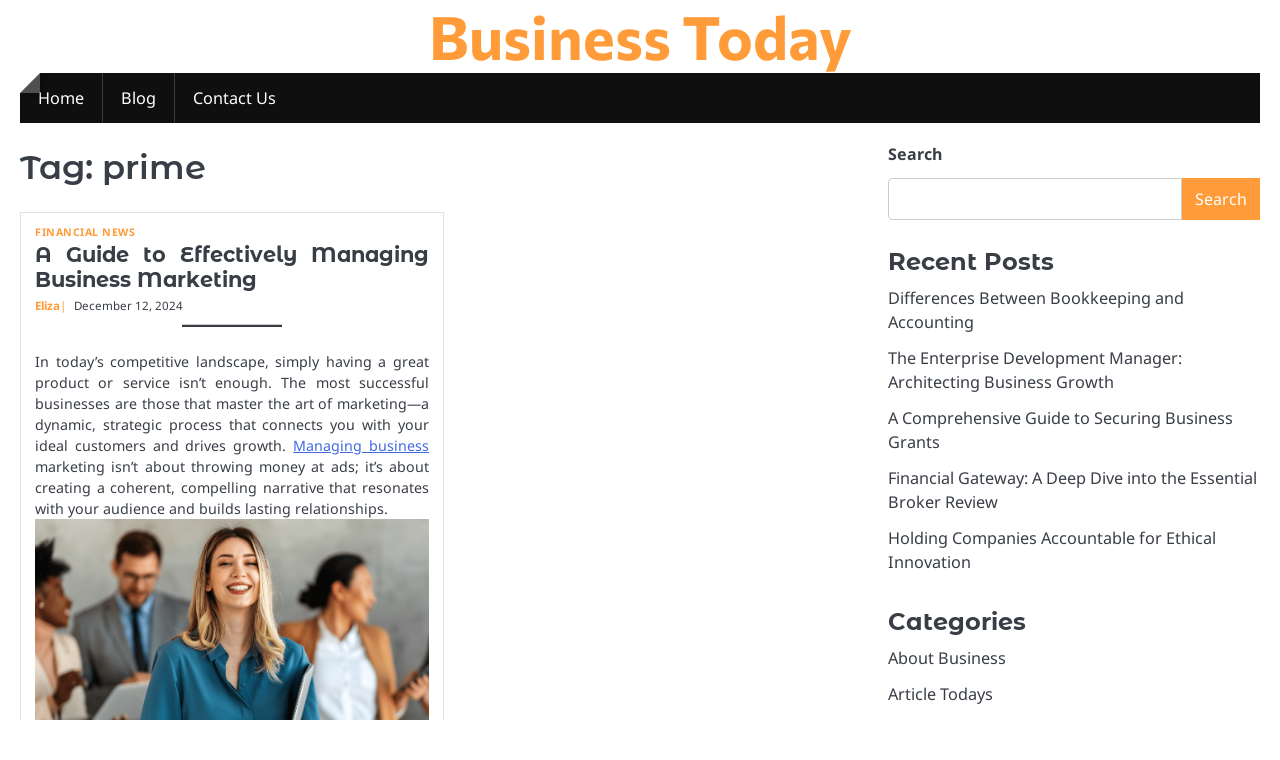

--- FILE ---
content_type: text/html; charset=UTF-8
request_url: https://didemacademy.com/tag/prime
body_size: 12927
content:
<!doctype html>
<html lang="en-US">
<head>
	<meta charset="UTF-8">
	<meta name="viewport" content="width=device-width, initial-scale=1">

	<link rel="profile" href="https://gmpg.org/xfn/11">

	<meta name='robots' content='index, follow, max-image-preview:large, max-snippet:-1, max-video-preview:-1' />

	<!-- This site is optimized with the Yoast SEO plugin v26.7 - https://yoast.com/wordpress/plugins/seo/ -->
	<title>prime Archives - Business Today</title>
	<link rel="canonical" href="https://didemacademy.com/tag/prime" />
	<meta property="og:locale" content="en_US" />
	<meta property="og:type" content="article" />
	<meta property="og:title" content="prime Archives - Business Today" />
	<meta property="og:url" content="https://didemacademy.com/tag/prime" />
	<meta property="og:site_name" content="Business Today" />
	<meta name="twitter:card" content="summary_large_image" />
	<script type="application/ld+json" class="yoast-schema-graph">{"@context":"https://schema.org","@graph":[{"@type":"CollectionPage","@id":"https://didemacademy.com/tag/prime","url":"https://didemacademy.com/tag/prime","name":"prime Archives - Business Today","isPartOf":{"@id":"/#website"},"inLanguage":"en-US"},{"@type":"WebSite","@id":"/#website","url":"/","name":"Business Today","description":"","potentialAction":[{"@type":"SearchAction","target":{"@type":"EntryPoint","urlTemplate":"/?s={search_term_string}"},"query-input":{"@type":"PropertyValueSpecification","valueRequired":true,"valueName":"search_term_string"}}],"inLanguage":"en-US"}]}</script>
	<!-- / Yoast SEO plugin. -->


<link rel="alternate" type="application/rss+xml" title="Business Today &raquo; Feed" href="https://didemacademy.com/feed" />
<link rel="alternate" type="application/rss+xml" title="Business Today &raquo; prime Tag Feed" href="https://didemacademy.com/tag/prime/feed" />
<style id='wp-img-auto-sizes-contain-inline-css'>
img:is([sizes=auto i],[sizes^="auto," i]){contain-intrinsic-size:3000px 1500px}
/*# sourceURL=wp-img-auto-sizes-contain-inline-css */
</style>

<style id='wp-block-paragraph-inline-css'>
.is-small-text{font-size:.875em}.is-regular-text{font-size:1em}.is-large-text{font-size:2.25em}.is-larger-text{font-size:3em}.has-drop-cap:not(:focus):first-letter{float:left;font-size:8.4em;font-style:normal;font-weight:100;line-height:.68;margin:.05em .1em 0 0;text-transform:uppercase}body.rtl .has-drop-cap:not(:focus):first-letter{float:none;margin-left:.1em}p.has-drop-cap.has-background{overflow:hidden}:root :where(p.has-background){padding:1.25em 2.375em}:where(p.has-text-color:not(.has-link-color)) a{color:inherit}p.has-text-align-left[style*="writing-mode:vertical-lr"],p.has-text-align-right[style*="writing-mode:vertical-rl"]{rotate:180deg}
/*# sourceURL=https://didemacademy.com/wp-includes/blocks/paragraph/style.min.css */
</style>
<style id='wp-block-heading-inline-css'>
h1:where(.wp-block-heading).has-background,h2:where(.wp-block-heading).has-background,h3:where(.wp-block-heading).has-background,h4:where(.wp-block-heading).has-background,h5:where(.wp-block-heading).has-background,h6:where(.wp-block-heading).has-background{padding:1.25em 2.375em}h1.has-text-align-left[style*=writing-mode]:where([style*=vertical-lr]),h1.has-text-align-right[style*=writing-mode]:where([style*=vertical-rl]),h2.has-text-align-left[style*=writing-mode]:where([style*=vertical-lr]),h2.has-text-align-right[style*=writing-mode]:where([style*=vertical-rl]),h3.has-text-align-left[style*=writing-mode]:where([style*=vertical-lr]),h3.has-text-align-right[style*=writing-mode]:where([style*=vertical-rl]),h4.has-text-align-left[style*=writing-mode]:where([style*=vertical-lr]),h4.has-text-align-right[style*=writing-mode]:where([style*=vertical-rl]),h5.has-text-align-left[style*=writing-mode]:where([style*=vertical-lr]),h5.has-text-align-right[style*=writing-mode]:where([style*=vertical-rl]),h6.has-text-align-left[style*=writing-mode]:where([style*=vertical-lr]),h6.has-text-align-right[style*=writing-mode]:where([style*=vertical-rl]){rotate:180deg}
/*# sourceURL=https://didemacademy.com/wp-includes/blocks/heading/style.min.css */
</style>
<style id='wp-emoji-styles-inline-css'>

	img.wp-smiley, img.emoji {
		display: inline !important;
		border: none !important;
		box-shadow: none !important;
		height: 1em !important;
		width: 1em !important;
		margin: 0 0.07em !important;
		vertical-align: -0.1em !important;
		background: none !important;
		padding: 0 !important;
	}
/*# sourceURL=wp-emoji-styles-inline-css */
</style>
<link rel='stylesheet' id='wp-block-library-css' href='https://didemacademy.com/wp-includes/css/dist/block-library/style.min.css?ver=6.9' media='all' />
<style id='wp-block-categories-inline-css'>
.wp-block-categories{box-sizing:border-box}.wp-block-categories.alignleft{margin-right:2em}.wp-block-categories.alignright{margin-left:2em}.wp-block-categories.wp-block-categories-dropdown.aligncenter{text-align:center}.wp-block-categories .wp-block-categories__label{display:block;width:100%}
/*# sourceURL=https://didemacademy.com/wp-includes/blocks/categories/style.min.css */
</style>
<style id='wp-block-image-inline-css'>
.wp-block-image>a,.wp-block-image>figure>a{display:inline-block}.wp-block-image img{box-sizing:border-box;height:auto;max-width:100%;vertical-align:bottom}@media not (prefers-reduced-motion){.wp-block-image img.hide{visibility:hidden}.wp-block-image img.show{animation:show-content-image .4s}}.wp-block-image[style*=border-radius] img,.wp-block-image[style*=border-radius]>a{border-radius:inherit}.wp-block-image.has-custom-border img{box-sizing:border-box}.wp-block-image.aligncenter{text-align:center}.wp-block-image.alignfull>a,.wp-block-image.alignwide>a{width:100%}.wp-block-image.alignfull img,.wp-block-image.alignwide img{height:auto;width:100%}.wp-block-image .aligncenter,.wp-block-image .alignleft,.wp-block-image .alignright,.wp-block-image.aligncenter,.wp-block-image.alignleft,.wp-block-image.alignright{display:table}.wp-block-image .aligncenter>figcaption,.wp-block-image .alignleft>figcaption,.wp-block-image .alignright>figcaption,.wp-block-image.aligncenter>figcaption,.wp-block-image.alignleft>figcaption,.wp-block-image.alignright>figcaption{caption-side:bottom;display:table-caption}.wp-block-image .alignleft{float:left;margin:.5em 1em .5em 0}.wp-block-image .alignright{float:right;margin:.5em 0 .5em 1em}.wp-block-image .aligncenter{margin-left:auto;margin-right:auto}.wp-block-image :where(figcaption){margin-bottom:1em;margin-top:.5em}.wp-block-image.is-style-circle-mask img{border-radius:9999px}@supports ((-webkit-mask-image:none) or (mask-image:none)) or (-webkit-mask-image:none){.wp-block-image.is-style-circle-mask img{border-radius:0;-webkit-mask-image:url('data:image/svg+xml;utf8,<svg viewBox="0 0 100 100" xmlns="http://www.w3.org/2000/svg"><circle cx="50" cy="50" r="50"/></svg>');mask-image:url('data:image/svg+xml;utf8,<svg viewBox="0 0 100 100" xmlns="http://www.w3.org/2000/svg"><circle cx="50" cy="50" r="50"/></svg>');mask-mode:alpha;-webkit-mask-position:center;mask-position:center;-webkit-mask-repeat:no-repeat;mask-repeat:no-repeat;-webkit-mask-size:contain;mask-size:contain}}:root :where(.wp-block-image.is-style-rounded img,.wp-block-image .is-style-rounded img){border-radius:9999px}.wp-block-image figure{margin:0}.wp-lightbox-container{display:flex;flex-direction:column;position:relative}.wp-lightbox-container img{cursor:zoom-in}.wp-lightbox-container img:hover+button{opacity:1}.wp-lightbox-container button{align-items:center;backdrop-filter:blur(16px) saturate(180%);background-color:#5a5a5a40;border:none;border-radius:4px;cursor:zoom-in;display:flex;height:20px;justify-content:center;opacity:0;padding:0;position:absolute;right:16px;text-align:center;top:16px;width:20px;z-index:100}@media not (prefers-reduced-motion){.wp-lightbox-container button{transition:opacity .2s ease}}.wp-lightbox-container button:focus-visible{outline:3px auto #5a5a5a40;outline:3px auto -webkit-focus-ring-color;outline-offset:3px}.wp-lightbox-container button:hover{cursor:pointer;opacity:1}.wp-lightbox-container button:focus{opacity:1}.wp-lightbox-container button:focus,.wp-lightbox-container button:hover,.wp-lightbox-container button:not(:hover):not(:active):not(.has-background){background-color:#5a5a5a40;border:none}.wp-lightbox-overlay{box-sizing:border-box;cursor:zoom-out;height:100vh;left:0;overflow:hidden;position:fixed;top:0;visibility:hidden;width:100%;z-index:100000}.wp-lightbox-overlay .close-button{align-items:center;cursor:pointer;display:flex;justify-content:center;min-height:40px;min-width:40px;padding:0;position:absolute;right:calc(env(safe-area-inset-right) + 16px);top:calc(env(safe-area-inset-top) + 16px);z-index:5000000}.wp-lightbox-overlay .close-button:focus,.wp-lightbox-overlay .close-button:hover,.wp-lightbox-overlay .close-button:not(:hover):not(:active):not(.has-background){background:none;border:none}.wp-lightbox-overlay .lightbox-image-container{height:var(--wp--lightbox-container-height);left:50%;overflow:hidden;position:absolute;top:50%;transform:translate(-50%,-50%);transform-origin:top left;width:var(--wp--lightbox-container-width);z-index:9999999999}.wp-lightbox-overlay .wp-block-image{align-items:center;box-sizing:border-box;display:flex;height:100%;justify-content:center;margin:0;position:relative;transform-origin:0 0;width:100%;z-index:3000000}.wp-lightbox-overlay .wp-block-image img{height:var(--wp--lightbox-image-height);min-height:var(--wp--lightbox-image-height);min-width:var(--wp--lightbox-image-width);width:var(--wp--lightbox-image-width)}.wp-lightbox-overlay .wp-block-image figcaption{display:none}.wp-lightbox-overlay button{background:none;border:none}.wp-lightbox-overlay .scrim{background-color:#fff;height:100%;opacity:.9;position:absolute;width:100%;z-index:2000000}.wp-lightbox-overlay.active{visibility:visible}@media not (prefers-reduced-motion){.wp-lightbox-overlay.active{animation:turn-on-visibility .25s both}.wp-lightbox-overlay.active img{animation:turn-on-visibility .35s both}.wp-lightbox-overlay.show-closing-animation:not(.active){animation:turn-off-visibility .35s both}.wp-lightbox-overlay.show-closing-animation:not(.active) img{animation:turn-off-visibility .25s both}.wp-lightbox-overlay.zoom.active{animation:none;opacity:1;visibility:visible}.wp-lightbox-overlay.zoom.active .lightbox-image-container{animation:lightbox-zoom-in .4s}.wp-lightbox-overlay.zoom.active .lightbox-image-container img{animation:none}.wp-lightbox-overlay.zoom.active .scrim{animation:turn-on-visibility .4s forwards}.wp-lightbox-overlay.zoom.show-closing-animation:not(.active){animation:none}.wp-lightbox-overlay.zoom.show-closing-animation:not(.active) .lightbox-image-container{animation:lightbox-zoom-out .4s}.wp-lightbox-overlay.zoom.show-closing-animation:not(.active) .lightbox-image-container img{animation:none}.wp-lightbox-overlay.zoom.show-closing-animation:not(.active) .scrim{animation:turn-off-visibility .4s forwards}}@keyframes show-content-image{0%{visibility:hidden}99%{visibility:hidden}to{visibility:visible}}@keyframes turn-on-visibility{0%{opacity:0}to{opacity:1}}@keyframes turn-off-visibility{0%{opacity:1;visibility:visible}99%{opacity:0;visibility:visible}to{opacity:0;visibility:hidden}}@keyframes lightbox-zoom-in{0%{transform:translate(calc((-100vw + var(--wp--lightbox-scrollbar-width))/2 + var(--wp--lightbox-initial-left-position)),calc(-50vh + var(--wp--lightbox-initial-top-position))) scale(var(--wp--lightbox-scale))}to{transform:translate(-50%,-50%) scale(1)}}@keyframes lightbox-zoom-out{0%{transform:translate(-50%,-50%) scale(1);visibility:visible}99%{visibility:visible}to{transform:translate(calc((-100vw + var(--wp--lightbox-scrollbar-width))/2 + var(--wp--lightbox-initial-left-position)),calc(-50vh + var(--wp--lightbox-initial-top-position))) scale(var(--wp--lightbox-scale));visibility:hidden}}
/*# sourceURL=https://didemacademy.com/wp-includes/blocks/image/style.min.css */
</style>
<style id='wp-block-image-theme-inline-css'>
:root :where(.wp-block-image figcaption){color:#555;font-size:13px;text-align:center}.is-dark-theme :root :where(.wp-block-image figcaption){color:#ffffffa6}.wp-block-image{margin:0 0 1em}
/*# sourceURL=https://didemacademy.com/wp-includes/blocks/image/theme.min.css */
</style>
<style id='wp-block-latest-posts-inline-css'>
.wp-block-latest-posts{box-sizing:border-box}.wp-block-latest-posts.alignleft{margin-right:2em}.wp-block-latest-posts.alignright{margin-left:2em}.wp-block-latest-posts.wp-block-latest-posts__list{list-style:none}.wp-block-latest-posts.wp-block-latest-posts__list li{clear:both;overflow-wrap:break-word}.wp-block-latest-posts.is-grid{display:flex;flex-wrap:wrap}.wp-block-latest-posts.is-grid li{margin:0 1.25em 1.25em 0;width:100%}@media (min-width:600px){.wp-block-latest-posts.columns-2 li{width:calc(50% - .625em)}.wp-block-latest-posts.columns-2 li:nth-child(2n){margin-right:0}.wp-block-latest-posts.columns-3 li{width:calc(33.33333% - .83333em)}.wp-block-latest-posts.columns-3 li:nth-child(3n){margin-right:0}.wp-block-latest-posts.columns-4 li{width:calc(25% - .9375em)}.wp-block-latest-posts.columns-4 li:nth-child(4n){margin-right:0}.wp-block-latest-posts.columns-5 li{width:calc(20% - 1em)}.wp-block-latest-posts.columns-5 li:nth-child(5n){margin-right:0}.wp-block-latest-posts.columns-6 li{width:calc(16.66667% - 1.04167em)}.wp-block-latest-posts.columns-6 li:nth-child(6n){margin-right:0}}:root :where(.wp-block-latest-posts.is-grid){padding:0}:root :where(.wp-block-latest-posts.wp-block-latest-posts__list){padding-left:0}.wp-block-latest-posts__post-author,.wp-block-latest-posts__post-date{display:block;font-size:.8125em}.wp-block-latest-posts__post-excerpt,.wp-block-latest-posts__post-full-content{margin-bottom:1em;margin-top:.5em}.wp-block-latest-posts__featured-image a{display:inline-block}.wp-block-latest-posts__featured-image img{height:auto;max-width:100%;width:auto}.wp-block-latest-posts__featured-image.alignleft{float:left;margin-right:1em}.wp-block-latest-posts__featured-image.alignright{float:right;margin-left:1em}.wp-block-latest-posts__featured-image.aligncenter{margin-bottom:1em;text-align:center}
/*# sourceURL=https://didemacademy.com/wp-includes/blocks/latest-posts/style.min.css */
</style>
<style id='wp-block-list-inline-css'>
ol,ul{box-sizing:border-box}:root :where(.wp-block-list.has-background){padding:1.25em 2.375em}
/*# sourceURL=https://didemacademy.com/wp-includes/blocks/list/style.min.css */
</style>
<style id='wp-block-search-inline-css'>
.wp-block-search__button{margin-left:10px;word-break:normal}.wp-block-search__button.has-icon{line-height:0}.wp-block-search__button svg{height:1.25em;min-height:24px;min-width:24px;width:1.25em;fill:currentColor;vertical-align:text-bottom}:where(.wp-block-search__button){border:1px solid #ccc;padding:6px 10px}.wp-block-search__inside-wrapper{display:flex;flex:auto;flex-wrap:nowrap;max-width:100%}.wp-block-search__label{width:100%}.wp-block-search.wp-block-search__button-only .wp-block-search__button{box-sizing:border-box;display:flex;flex-shrink:0;justify-content:center;margin-left:0;max-width:100%}.wp-block-search.wp-block-search__button-only .wp-block-search__inside-wrapper{min-width:0!important;transition-property:width}.wp-block-search.wp-block-search__button-only .wp-block-search__input{flex-basis:100%;transition-duration:.3s}.wp-block-search.wp-block-search__button-only.wp-block-search__searchfield-hidden,.wp-block-search.wp-block-search__button-only.wp-block-search__searchfield-hidden .wp-block-search__inside-wrapper{overflow:hidden}.wp-block-search.wp-block-search__button-only.wp-block-search__searchfield-hidden .wp-block-search__input{border-left-width:0!important;border-right-width:0!important;flex-basis:0;flex-grow:0;margin:0;min-width:0!important;padding-left:0!important;padding-right:0!important;width:0!important}:where(.wp-block-search__input){appearance:none;border:1px solid #949494;flex-grow:1;font-family:inherit;font-size:inherit;font-style:inherit;font-weight:inherit;letter-spacing:inherit;line-height:inherit;margin-left:0;margin-right:0;min-width:3rem;padding:8px;text-decoration:unset!important;text-transform:inherit}:where(.wp-block-search__button-inside .wp-block-search__inside-wrapper){background-color:#fff;border:1px solid #949494;box-sizing:border-box;padding:4px}:where(.wp-block-search__button-inside .wp-block-search__inside-wrapper) .wp-block-search__input{border:none;border-radius:0;padding:0 4px}:where(.wp-block-search__button-inside .wp-block-search__inside-wrapper) .wp-block-search__input:focus{outline:none}:where(.wp-block-search__button-inside .wp-block-search__inside-wrapper) :where(.wp-block-search__button){padding:4px 8px}.wp-block-search.aligncenter .wp-block-search__inside-wrapper{margin:auto}.wp-block[data-align=right] .wp-block-search.wp-block-search__button-only .wp-block-search__inside-wrapper{float:right}
/*# sourceURL=https://didemacademy.com/wp-includes/blocks/search/style.min.css */
</style>
<style id='wp-block-search-theme-inline-css'>
.wp-block-search .wp-block-search__label{font-weight:700}.wp-block-search__button{border:1px solid #ccc;padding:.375em .625em}
/*# sourceURL=https://didemacademy.com/wp-includes/blocks/search/theme.min.css */
</style>
<style id='wp-block-tag-cloud-inline-css'>
.wp-block-tag-cloud{box-sizing:border-box}.wp-block-tag-cloud.aligncenter{justify-content:center;text-align:center}.wp-block-tag-cloud a{display:inline-block;margin-right:5px}.wp-block-tag-cloud span{display:inline-block;margin-left:5px;text-decoration:none}:root :where(.wp-block-tag-cloud.is-style-outline){display:flex;flex-wrap:wrap;gap:1ch}:root :where(.wp-block-tag-cloud.is-style-outline a){border:1px solid;font-size:unset!important;margin-right:0;padding:1ch 2ch;text-decoration:none!important}
/*# sourceURL=https://didemacademy.com/wp-includes/blocks/tag-cloud/style.min.css */
</style>
<style id='wp-block-group-inline-css'>
.wp-block-group{box-sizing:border-box}:where(.wp-block-group.wp-block-group-is-layout-constrained){position:relative}
/*# sourceURL=https://didemacademy.com/wp-includes/blocks/group/style.min.css */
</style>
<style id='wp-block-group-theme-inline-css'>
:where(.wp-block-group.has-background){padding:1.25em 2.375em}
/*# sourceURL=https://didemacademy.com/wp-includes/blocks/group/theme.min.css */
</style>
<style id='wp-block-separator-inline-css'>
@charset "UTF-8";.wp-block-separator{border:none;border-top:2px solid}:root :where(.wp-block-separator.is-style-dots){height:auto;line-height:1;text-align:center}:root :where(.wp-block-separator.is-style-dots):before{color:currentColor;content:"···";font-family:serif;font-size:1.5em;letter-spacing:2em;padding-left:2em}.wp-block-separator.is-style-dots{background:none!important;border:none!important}
/*# sourceURL=https://didemacademy.com/wp-includes/blocks/separator/style.min.css */
</style>
<style id='wp-block-separator-theme-inline-css'>
.wp-block-separator.has-css-opacity{opacity:.4}.wp-block-separator{border:none;border-bottom:2px solid;margin-left:auto;margin-right:auto}.wp-block-separator.has-alpha-channel-opacity{opacity:1}.wp-block-separator:not(.is-style-wide):not(.is-style-dots){width:100px}.wp-block-separator.has-background:not(.is-style-dots){border-bottom:none;height:1px}.wp-block-separator.has-background:not(.is-style-wide):not(.is-style-dots){height:2px}
/*# sourceURL=https://didemacademy.com/wp-includes/blocks/separator/theme.min.css */
</style>
<style id='global-styles-inline-css'>
:root{--wp--preset--aspect-ratio--square: 1;--wp--preset--aspect-ratio--4-3: 4/3;--wp--preset--aspect-ratio--3-4: 3/4;--wp--preset--aspect-ratio--3-2: 3/2;--wp--preset--aspect-ratio--2-3: 2/3;--wp--preset--aspect-ratio--16-9: 16/9;--wp--preset--aspect-ratio--9-16: 9/16;--wp--preset--color--black: #000000;--wp--preset--color--cyan-bluish-gray: #abb8c3;--wp--preset--color--white: #ffffff;--wp--preset--color--pale-pink: #f78da7;--wp--preset--color--vivid-red: #cf2e2e;--wp--preset--color--luminous-vivid-orange: #ff6900;--wp--preset--color--luminous-vivid-amber: #fcb900;--wp--preset--color--light-green-cyan: #7bdcb5;--wp--preset--color--vivid-green-cyan: #00d084;--wp--preset--color--pale-cyan-blue: #8ed1fc;--wp--preset--color--vivid-cyan-blue: #0693e3;--wp--preset--color--vivid-purple: #9b51e0;--wp--preset--gradient--vivid-cyan-blue-to-vivid-purple: linear-gradient(135deg,rgb(6,147,227) 0%,rgb(155,81,224) 100%);--wp--preset--gradient--light-green-cyan-to-vivid-green-cyan: linear-gradient(135deg,rgb(122,220,180) 0%,rgb(0,208,130) 100%);--wp--preset--gradient--luminous-vivid-amber-to-luminous-vivid-orange: linear-gradient(135deg,rgb(252,185,0) 0%,rgb(255,105,0) 100%);--wp--preset--gradient--luminous-vivid-orange-to-vivid-red: linear-gradient(135deg,rgb(255,105,0) 0%,rgb(207,46,46) 100%);--wp--preset--gradient--very-light-gray-to-cyan-bluish-gray: linear-gradient(135deg,rgb(238,238,238) 0%,rgb(169,184,195) 100%);--wp--preset--gradient--cool-to-warm-spectrum: linear-gradient(135deg,rgb(74,234,220) 0%,rgb(151,120,209) 20%,rgb(207,42,186) 40%,rgb(238,44,130) 60%,rgb(251,105,98) 80%,rgb(254,248,76) 100%);--wp--preset--gradient--blush-light-purple: linear-gradient(135deg,rgb(255,206,236) 0%,rgb(152,150,240) 100%);--wp--preset--gradient--blush-bordeaux: linear-gradient(135deg,rgb(254,205,165) 0%,rgb(254,45,45) 50%,rgb(107,0,62) 100%);--wp--preset--gradient--luminous-dusk: linear-gradient(135deg,rgb(255,203,112) 0%,rgb(199,81,192) 50%,rgb(65,88,208) 100%);--wp--preset--gradient--pale-ocean: linear-gradient(135deg,rgb(255,245,203) 0%,rgb(182,227,212) 50%,rgb(51,167,181) 100%);--wp--preset--gradient--electric-grass: linear-gradient(135deg,rgb(202,248,128) 0%,rgb(113,206,126) 100%);--wp--preset--gradient--midnight: linear-gradient(135deg,rgb(2,3,129) 0%,rgb(40,116,252) 100%);--wp--preset--font-size--small: 13px;--wp--preset--font-size--medium: 20px;--wp--preset--font-size--large: 36px;--wp--preset--font-size--x-large: 42px;--wp--preset--spacing--20: 0.44rem;--wp--preset--spacing--30: 0.67rem;--wp--preset--spacing--40: 1rem;--wp--preset--spacing--50: 1.5rem;--wp--preset--spacing--60: 2.25rem;--wp--preset--spacing--70: 3.38rem;--wp--preset--spacing--80: 5.06rem;--wp--preset--shadow--natural: 6px 6px 9px rgba(0, 0, 0, 0.2);--wp--preset--shadow--deep: 12px 12px 50px rgba(0, 0, 0, 0.4);--wp--preset--shadow--sharp: 6px 6px 0px rgba(0, 0, 0, 0.2);--wp--preset--shadow--outlined: 6px 6px 0px -3px rgb(255, 255, 255), 6px 6px rgb(0, 0, 0);--wp--preset--shadow--crisp: 6px 6px 0px rgb(0, 0, 0);}:where(.is-layout-flex){gap: 0.5em;}:where(.is-layout-grid){gap: 0.5em;}body .is-layout-flex{display: flex;}.is-layout-flex{flex-wrap: wrap;align-items: center;}.is-layout-flex > :is(*, div){margin: 0;}body .is-layout-grid{display: grid;}.is-layout-grid > :is(*, div){margin: 0;}:where(.wp-block-columns.is-layout-flex){gap: 2em;}:where(.wp-block-columns.is-layout-grid){gap: 2em;}:where(.wp-block-post-template.is-layout-flex){gap: 1.25em;}:where(.wp-block-post-template.is-layout-grid){gap: 1.25em;}.has-black-color{color: var(--wp--preset--color--black) !important;}.has-cyan-bluish-gray-color{color: var(--wp--preset--color--cyan-bluish-gray) !important;}.has-white-color{color: var(--wp--preset--color--white) !important;}.has-pale-pink-color{color: var(--wp--preset--color--pale-pink) !important;}.has-vivid-red-color{color: var(--wp--preset--color--vivid-red) !important;}.has-luminous-vivid-orange-color{color: var(--wp--preset--color--luminous-vivid-orange) !important;}.has-luminous-vivid-amber-color{color: var(--wp--preset--color--luminous-vivid-amber) !important;}.has-light-green-cyan-color{color: var(--wp--preset--color--light-green-cyan) !important;}.has-vivid-green-cyan-color{color: var(--wp--preset--color--vivid-green-cyan) !important;}.has-pale-cyan-blue-color{color: var(--wp--preset--color--pale-cyan-blue) !important;}.has-vivid-cyan-blue-color{color: var(--wp--preset--color--vivid-cyan-blue) !important;}.has-vivid-purple-color{color: var(--wp--preset--color--vivid-purple) !important;}.has-black-background-color{background-color: var(--wp--preset--color--black) !important;}.has-cyan-bluish-gray-background-color{background-color: var(--wp--preset--color--cyan-bluish-gray) !important;}.has-white-background-color{background-color: var(--wp--preset--color--white) !important;}.has-pale-pink-background-color{background-color: var(--wp--preset--color--pale-pink) !important;}.has-vivid-red-background-color{background-color: var(--wp--preset--color--vivid-red) !important;}.has-luminous-vivid-orange-background-color{background-color: var(--wp--preset--color--luminous-vivid-orange) !important;}.has-luminous-vivid-amber-background-color{background-color: var(--wp--preset--color--luminous-vivid-amber) !important;}.has-light-green-cyan-background-color{background-color: var(--wp--preset--color--light-green-cyan) !important;}.has-vivid-green-cyan-background-color{background-color: var(--wp--preset--color--vivid-green-cyan) !important;}.has-pale-cyan-blue-background-color{background-color: var(--wp--preset--color--pale-cyan-blue) !important;}.has-vivid-cyan-blue-background-color{background-color: var(--wp--preset--color--vivid-cyan-blue) !important;}.has-vivid-purple-background-color{background-color: var(--wp--preset--color--vivid-purple) !important;}.has-black-border-color{border-color: var(--wp--preset--color--black) !important;}.has-cyan-bluish-gray-border-color{border-color: var(--wp--preset--color--cyan-bluish-gray) !important;}.has-white-border-color{border-color: var(--wp--preset--color--white) !important;}.has-pale-pink-border-color{border-color: var(--wp--preset--color--pale-pink) !important;}.has-vivid-red-border-color{border-color: var(--wp--preset--color--vivid-red) !important;}.has-luminous-vivid-orange-border-color{border-color: var(--wp--preset--color--luminous-vivid-orange) !important;}.has-luminous-vivid-amber-border-color{border-color: var(--wp--preset--color--luminous-vivid-amber) !important;}.has-light-green-cyan-border-color{border-color: var(--wp--preset--color--light-green-cyan) !important;}.has-vivid-green-cyan-border-color{border-color: var(--wp--preset--color--vivid-green-cyan) !important;}.has-pale-cyan-blue-border-color{border-color: var(--wp--preset--color--pale-cyan-blue) !important;}.has-vivid-cyan-blue-border-color{border-color: var(--wp--preset--color--vivid-cyan-blue) !important;}.has-vivid-purple-border-color{border-color: var(--wp--preset--color--vivid-purple) !important;}.has-vivid-cyan-blue-to-vivid-purple-gradient-background{background: var(--wp--preset--gradient--vivid-cyan-blue-to-vivid-purple) !important;}.has-light-green-cyan-to-vivid-green-cyan-gradient-background{background: var(--wp--preset--gradient--light-green-cyan-to-vivid-green-cyan) !important;}.has-luminous-vivid-amber-to-luminous-vivid-orange-gradient-background{background: var(--wp--preset--gradient--luminous-vivid-amber-to-luminous-vivid-orange) !important;}.has-luminous-vivid-orange-to-vivid-red-gradient-background{background: var(--wp--preset--gradient--luminous-vivid-orange-to-vivid-red) !important;}.has-very-light-gray-to-cyan-bluish-gray-gradient-background{background: var(--wp--preset--gradient--very-light-gray-to-cyan-bluish-gray) !important;}.has-cool-to-warm-spectrum-gradient-background{background: var(--wp--preset--gradient--cool-to-warm-spectrum) !important;}.has-blush-light-purple-gradient-background{background: var(--wp--preset--gradient--blush-light-purple) !important;}.has-blush-bordeaux-gradient-background{background: var(--wp--preset--gradient--blush-bordeaux) !important;}.has-luminous-dusk-gradient-background{background: var(--wp--preset--gradient--luminous-dusk) !important;}.has-pale-ocean-gradient-background{background: var(--wp--preset--gradient--pale-ocean) !important;}.has-electric-grass-gradient-background{background: var(--wp--preset--gradient--electric-grass) !important;}.has-midnight-gradient-background{background: var(--wp--preset--gradient--midnight) !important;}.has-small-font-size{font-size: var(--wp--preset--font-size--small) !important;}.has-medium-font-size{font-size: var(--wp--preset--font-size--medium) !important;}.has-large-font-size{font-size: var(--wp--preset--font-size--large) !important;}.has-x-large-font-size{font-size: var(--wp--preset--font-size--x-large) !important;}
/*# sourceURL=global-styles-inline-css */
</style>

<style id='classic-theme-styles-inline-css'>
/*! This file is auto-generated */
.wp-block-button__link{color:#fff;background-color:#32373c;border-radius:9999px;box-shadow:none;text-decoration:none;padding:calc(.667em + 2px) calc(1.333em + 2px);font-size:1.125em}.wp-block-file__button{background:#32373c;color:#fff;text-decoration:none}
/*# sourceURL=/wp-includes/css/classic-themes.min.css */
</style>
<link rel='stylesheet' id='ideal-magazine-slick-css-css' href='https://didemacademy.com/wp-content/themes/ideal-magazine/assets/css/slick.min.css?ver=1.8.0' media='all' />
<link rel='stylesheet' id='ideal-magazine-fontawesome-css-css' href='https://didemacademy.com/wp-content/themes/ideal-magazine/assets/css/fontawesome.min.css?ver=6.4.2' media='all' />
<link rel='stylesheet' id='ideal-magazine-google-fonts-css' href='https://didemacademy.com/wp-content/fonts/27cec62963848cc8700a540893d172ae.css' media='all' />
<link rel='stylesheet' id='ideal-magazine-style-css' href='https://didemacademy.com/wp-content/themes/ideal-magazine/style.css?ver=1.0.3' media='all' />
<style id='ideal-magazine-style-inline-css'>

	/* Color */
	:root {
		--site-title-color: #ff9b38;
	}
	
	/* Typograhpy */
	:root {
		--font-heading: "Montserrat Alternates", serif;
		--font-main: -apple-system, BlinkMacSystemFont,"Noto Sans", "Segoe UI", Roboto, Oxygen-Sans, Ubuntu, Cantarell, "Helvetica Neue", sans-serif;
	}

	body,
	button, input, select, optgroup, textarea {
		font-family: "Noto Sans", serif;
	}

	.site-title a {
		font-family: "Commissioner", serif;
	}
	
	.site-description {
		font-family: "Aleo", serif;
	}
	
/*# sourceURL=ideal-magazine-style-inline-css */
</style>
<script src="https://didemacademy.com/wp-includes/js/jquery/jquery.min.js?ver=3.7.1" id="jquery-core-js"></script>
<script src="https://didemacademy.com/wp-includes/js/jquery/jquery-migrate.min.js?ver=3.4.1" id="jquery-migrate-js"></script>
<script src="https://didemacademy.com/wp-content/themes/ideal-magazine/assets/js/custom.min.js?ver=1" id="ideal-magazine-custom-script-js"></script>
<link rel="https://api.w.org/" href="https://didemacademy.com/wp-json/" /><link rel="alternate" title="JSON" type="application/json" href="https://didemacademy.com/wp-json/wp/v2/tags/30" /><link rel="EditURI" type="application/rsd+xml" title="RSD" href="https://didemacademy.com/xmlrpc.php?rsd" />
<meta name="generator" content="WordPress 6.9" />
<!-- MagenetMonetization V: 1.0.29.3--><!-- MagenetMonetization 1 --><!-- MagenetMonetization 1.1 -->
<style type="text/css" id="breadcrumb-trail-css">.breadcrumbs ul li::after {content: "/";}</style>
<link rel="icon" href="https://didemacademy.com/wp-content/uploads/2025/06/Large-Business-Iconx.png" sizes="32x32" />
<link rel="icon" href="https://didemacademy.com/wp-content/uploads/2025/06/Large-Business-Iconx.png" sizes="192x192" />
<link rel="apple-touch-icon" href="https://didemacademy.com/wp-content/uploads/2025/06/Large-Business-Iconx.png" />
<meta name="msapplication-TileImage" content="https://didemacademy.com/wp-content/uploads/2025/06/Large-Business-Iconx.png" />
		<style id="wp-custom-css">
			.post{ text-align: justify; }		</style>
		</head>

<body class="archive tag tag-prime tag-30 wp-embed-responsive wp-theme-ideal-magazine hfeed right-sidebar">

		<div id="page" class="site">

		<a class="skip-link screen-reader-text" href="#primary">Skip to content</a>

		<div id="loader" class="loader-1">
			<div class="loader-container">
				<div id="preloader">
				</div>
			</div>
		</div><!-- #loader -->

		<header id="masthead" class="site-header">

			
			<div class="ideal-magazine-middle-header ">
								<div class="section-wrapper">
					<div class="ideal-magazine-middle-header-wrapper no-bigyapaan">
						<div class="site-branding">
														<div class="site-identity">
																<p class="site-title"><a href="https://didemacademy.com/" rel="home">Business Today</a></p>
														</div>	
					</div>
									</div>	
			</div>	
		</div>		
		<!-- end of site-branding -->
		<div class="ideal-magazine-bottom-header" style="min-height: 55px;">
			<div class="ideal-magazine-navigation">
				<div class="section-wrapper"> 
					<div class="ideal-magazine-navigation-container">
						<nav id="site-navigation" class="main-navigation">
							<button class="menu-toggle" aria-controls="primary-menu" aria-expanded="false">
								<span class="ham-icon"></span>
								<span class="ham-icon"></span>
								<span class="ham-icon"></span>
							</button>
							<div class="navigation-area">
								<div class="menu-2nd-menus-container"><ul id="primary-menu" class="menu"><li id="menu-item-25" class="menu-item menu-item-type-custom menu-item-object-custom menu-item-home menu-item-25"><a href="https://didemacademy.com/">Home</a></li>
<li id="menu-item-27" class="menu-item menu-item-type-taxonomy menu-item-object-category menu-item-27"><a href="https://didemacademy.com/category/blog">Blog</a></li>
<li id="menu-item-26" class="menu-item menu-item-type-post_type menu-item-object-page menu-item-26"><a href="https://didemacademy.com/contact-us">Contact Us</a></li>
</ul></div>							</div>
						</nav><!-- #site-navigation -->
						<div class="header-social-icon">
							<div class="header-social-icon-container">
															</div>
						</div>
					</div>
				</div>
			</div>
		</div>
		<!-- end of navigation -->
	</header><!-- #masthead -->

			<div class="ideal-magazine-main-wrapper">
			<div class="section-wrapper">
				<div class="ideal-magazine-container-wrapper">
					<main id="primary" class="site-main">

		
			<header class="page-header">
				<h1 class="page-title">Tag: <span>prime</span></h1>			</header><!-- .page-header -->
			<div class="blog-archieve-layout grid-layout column-2">
				<article id="post-3217" class="post-3217 post type-post status-publish format-standard hentry category-financial-news tag-methods tag-prime">
	<div class="main-wrap">
		<div class="blog-post-container grid-layout">
			<div class="blog-post-inner no-thumbnail">
								<div class="blog-post-detail">
											<div class="post-categories">
							<span class="cat-links"><a href="https://didemacademy.com/category/financial-news" rel="category tag">Financial News</a></span>						</div>
										<h2 class="entry-title"><a href="https://didemacademy.com/a-guide-to-effectively-managing-business-marketing.html" rel="bookmark">A Guide to Effectively Managing Business Marketing</a></h2>					<div class="post-meta">
						<span class="post-author"><a href="https://didemacademy.com/author/h312ud1">Eliza</a></span><span class="post-date"><a href="https://didemacademy.com/a-guide-to-effectively-managing-business-marketing.html"><time class="entry-date published" datetime="2024-12-12T16:34:00+00:00">December 12, 2024</time><time class="updated" datetime="2025-09-29T05:48:34+00:00">September 29, 2025</time></a></span>					</div>
					<div class="post-excerpt">
						<hr class="wp-block-separator has-alpha-channel-opacity"/>



<p>In today’s competitive landscape, simply having a great product or service isn&#8217;t enough. The most successful businesses are those that master the art of marketing—a dynamic, strategic process that connects you with your ideal customers and drives growth. <a href="https://didemacademy.com/">Managing business</a> marketing isn&#8217;t about throwing money at ads; it&#8217;s about creating a coherent, compelling narrative that resonates with your audience and builds lasting relationships.</p>


<div class="wp-block-image">
<figure class="aligncenter size-large is-resized"><img decoding="async" src="https://virtual.cuc.edu.co/hubfs/mejores-maestrias-en-marketing.png" alt="" style="width:780px;height:auto"/></figure>
</div>


<p>From small startups to large corporations, the principles of effective marketing management remain the same. It’s a continuous cycle of planning, execution, analysis, and optimization. This guide breaks down the core components of managing your business marketing for maximum impact.</p>



<hr class="wp-block-separator has-alpha-channel-opacity"/>



<h3 class="wp-block-heading">Phase 1: The Foundation &#8211; Strategy and Audience</h3>



<p>Before you can build a marketing campaign, you need a solid blueprint. This phase is about understanding who you are and who you&#8217;re trying to reach.</p>



<ul class="wp-block-list">
<li><strong>Define Your Brand Identity:</strong> What is your business&#8217;s unique value proposition? What makes </li></ul>&hellip; <a href="https://didemacademy.com/a-guide-to-effectively-managing-business-marketing.html" class="read-more">Read more </a>					</div>
				</div>
			</div>
		</div>	
	</div>
</article><!-- #post-3217 -->
			</div>
			
	</main><!-- #main -->
	<!-- MagenetMonetization 4 -->
<aside id="secondary" class="widget-area">
	<!-- MagenetMonetization 5 --><section id="block-2" class="widget widget_block widget_search"><form role="search" method="get" action="https://didemacademy.com/" class="wp-block-search__button-outside wp-block-search__text-button wp-block-search"    ><label class="wp-block-search__label" for="wp-block-search__input-1" >Search</label><div class="wp-block-search__inside-wrapper" ><input class="wp-block-search__input" id="wp-block-search__input-1" placeholder="" value="" type="search" name="s" required /><button aria-label="Search" class="wp-block-search__button wp-element-button" type="submit" >Search</button></div></form></section><!-- MagenetMonetization 5 --><!-- MagenetMonetization 5 --><section id="block-3" class="widget widget_block">
<div class="wp-block-group"><div class="wp-block-group__inner-container is-layout-flow wp-block-group-is-layout-flow">
<h2 class="wp-block-heading">Recent Posts</h2>


<ul class="wp-block-latest-posts__list wp-block-latest-posts"><li><a class="wp-block-latest-posts__post-title" href="https://didemacademy.com/differences-between-bookkeeping-and-accounting.html">Differences Between Bookkeeping and Accounting</a></li>
<li><a class="wp-block-latest-posts__post-title" href="https://didemacademy.com/the-enterprise-development-manager-architecting-business-growth.html">The Enterprise Development Manager: Architecting Business Growth</a></li>
<li><a class="wp-block-latest-posts__post-title" href="https://didemacademy.com/a-comprehensive-guide-to-securing-business-grants.html">A Comprehensive Guide to Securing Business Grants</a></li>
<li><a class="wp-block-latest-posts__post-title" href="https://didemacademy.com/financial-gateway-a-deep-dive-into-the-essential-broker-review.html">Financial Gateway: A Deep Dive into the Essential Broker Review</a></li>
<li><a class="wp-block-latest-posts__post-title" href="https://didemacademy.com/holding-companies-accountable-for-ethical-innovation.html">Holding Companies Accountable for Ethical Innovation</a></li>
</ul></div></div>
</section><!-- MagenetMonetization 5 --><section id="block-6" class="widget widget_block">
<div class="wp-block-group"><div class="wp-block-group__inner-container is-layout-flow wp-block-group-is-layout-flow">
<h2 class="wp-block-heading">Categories</h2>


<ul class="wp-block-categories-list wp-block-categories">	<li class="cat-item cat-item-5"><a href="https://didemacademy.com/category/about-business">About Business</a>
</li>
	<li class="cat-item cat-item-157"><a href="https://didemacademy.com/category/article-todays">Article Todays</a>
</li>
	<li class="cat-item cat-item-1"><a href="https://didemacademy.com/category/blog">Blog</a>
</li>
	<li class="cat-item cat-item-7"><a href="https://didemacademy.com/category/breaking-news">Breaking News</a>
</li>
	<li class="cat-item cat-item-328"><a href="https://didemacademy.com/category/business">Business</a>
</li>
	<li class="cat-item cat-item-89"><a href="https://didemacademy.com/category/business-current-events">Business Current Events</a>
</li>
	<li class="cat-item cat-item-204"><a href="https://didemacademy.com/category/business-development">Business Development</a>
</li>
	<li class="cat-item cat-item-128"><a href="https://didemacademy.com/category/business-finance">Business Finance</a>
</li>
	<li class="cat-item cat-item-183"><a href="https://didemacademy.com/category/business-funding">Business Funding</a>
</li>
	<li class="cat-item cat-item-20"><a href="https://didemacademy.com/category/business-information">Business Information</a>
</li>
	<li class="cat-item cat-item-121"><a href="https://didemacademy.com/category/business-information-2">Business Information</a>
</li>
	<li class="cat-item cat-item-75"><a href="https://didemacademy.com/category/business-magazine">Business Magazine</a>
</li>
	<li class="cat-item cat-item-182"><a href="https://didemacademy.com/category/business-news">Business News</a>
</li>
	<li class="cat-item cat-item-207"><a href="https://didemacademy.com/category/business-services">Business Services</a>
</li>
	<li class="cat-item cat-item-227"><a href="https://didemacademy.com/category/business-startup-loans">Business Startup Loans</a>
</li>
	<li class="cat-item cat-item-108"><a href="https://didemacademy.com/category/business-today">Business Today</a>
</li>
	<li class="cat-item cat-item-120"><a href="https://didemacademy.com/category/business-today-2">Business Today</a>
</li>
	<li class="cat-item cat-item-153"><a href="https://didemacademy.com/category/business-usa">Business USA</a>
</li>
	<li class="cat-item cat-item-94"><a href="https://didemacademy.com/category/business-website">Business Website</a>
</li>
	<li class="cat-item cat-item-53"><a href="https://didemacademy.com/category/cnn-money">CNN Money</a>
</li>
	<li class="cat-item cat-item-39"><a href="https://didemacademy.com/category/dollar">Dollar</a>
</li>
	<li class="cat-item cat-item-212"><a href="https://didemacademy.com/category/entrepreneur">Entrepreneur</a>
</li>
	<li class="cat-item cat-item-171"><a href="https://didemacademy.com/category/finance">Finance</a>
</li>
	<li class="cat-item cat-item-41"><a href="https://didemacademy.com/category/financial-headlines">Financial Headlines</a>
</li>
	<li class="cat-item cat-item-25"><a href="https://didemacademy.com/category/financial-news">Financial News</a>
</li>
	<li class="cat-item cat-item-83"><a href="https://didemacademy.com/category/general-business">General Business</a>
</li>
	<li class="cat-item cat-item-48"><a href="https://didemacademy.com/category/how-to-make-money">How To Make Money</a>
</li>
	<li class="cat-item cat-item-140"><a href="https://didemacademy.com/category/international-business">International Business</a>
</li>
	<li class="cat-item cat-item-217"><a href="https://didemacademy.com/category/marketing-strategy">Marketing Strategy</a>
</li>
	<li class="cat-item cat-item-58"><a href="https://didemacademy.com/category/new-business">New Business</a>
</li>
	<li class="cat-item cat-item-101"><a href="https://didemacademy.com/category/new-company">New Company</a>
</li>
	<li class="cat-item cat-item-257"><a href="https://didemacademy.com/category/startup-business">Startup Business</a>
</li>
	<li class="cat-item cat-item-51"><a href="https://didemacademy.com/category/times-business">Times Business</a>
</li>
	<li class="cat-item cat-item-192"><a href="https://didemacademy.com/category/unsecured-business-loans">Unsecured Business Loans</a>
</li>
	<li class="cat-item cat-item-92"><a href="https://didemacademy.com/category/work-from-home">Work From Home</a>
</li>
</ul></div></div>
</section><!-- MagenetMonetization 5 --><!-- MagenetMonetization 5 --><section id="nav_menu-2" class="widget widget_nav_menu"><h2 class="widget-title"><span>About us</span></h2><div class="menu-contact-us-container"><ul id="menu-contact-us" class="menu"><li id="menu-item-21" class="menu-item menu-item-type-custom menu-item-object-custom menu-item-home menu-item-21"><a href="https://didemacademy.com/">Home</a></li>
<li id="menu-item-22" class="menu-item menu-item-type-post_type menu-item-object-page menu-item-22"><a href="https://didemacademy.com/contact-us">Contact Us</a></li>
<li id="menu-item-23" class="menu-item menu-item-type-post_type menu-item-object-page menu-item-23"><a href="https://didemacademy.com/disclosure-policy">Disclosure Policy</a></li>
<li id="menu-item-24" class="menu-item menu-item-type-post_type menu-item-object-page menu-item-24"><a href="https://didemacademy.com/sitemap">Sitemap</a></li>
</ul></div></section><!-- MagenetMonetization 5 --><section id="block-7" class="widget widget_block widget_tag_cloud"><p class="wp-block-tag-cloud"><a href="https://didemacademy.com/tag/about" class="tag-cloud-link tag-link-38 tag-link-position-1" style="font-size: 10.048780487805pt;" aria-label="about (2 items)">about</a>
<a href="https://didemacademy.com/tag/accounting" class="tag-cloud-link tag-link-220 tag-link-position-2" style="font-size: 10.048780487805pt;" aria-label="accounting (2 items)">accounting</a>
<a href="https://didemacademy.com/tag/adoption" class="tag-cloud-link tag-link-274 tag-link-position-3" style="font-size: 8pt;" aria-label="adoption (1 item)">adoption</a>
<a href="https://didemacademy.com/tag/advantages" class="tag-cloud-link tag-link-184 tag-link-position-4" style="font-size: 10.048780487805pt;" aria-label="advantages (2 items)">advantages</a>
<a href="https://didemacademy.com/tag/against" class="tag-cloud-link tag-link-278 tag-link-position-5" style="font-size: 8pt;" aria-label="against (1 item)">against</a>
<a href="https://didemacademy.com/tag/analysis" class="tag-cloud-link tag-link-206 tag-link-position-6" style="font-size: 10.048780487805pt;" aria-label="analysis (2 items)">analysis</a>
<a href="https://didemacademy.com/tag/audit" class="tag-cloud-link tag-link-185 tag-link-position-7" style="font-size: 10.048780487805pt;" aria-label="audit (2 items)">audit</a>
<a href="https://didemacademy.com/tag/auditing" class="tag-cloud-link tag-link-186 tag-link-position-8" style="font-size: 10.048780487805pt;" aria-label="auditing (2 items)">auditing</a>
<a href="https://didemacademy.com/tag/based" class="tag-cloud-link tag-link-60 tag-link-position-9" style="font-size: 10.048780487805pt;" aria-label="based (2 items)">based</a>
<a href="https://didemacademy.com/tag/benefits" class="tag-cloud-link tag-link-146 tag-link-position-10" style="font-size: 11.414634146341pt;" aria-label="benefits (3 items)">benefits</a>
<a href="https://didemacademy.com/tag/brand-awareness" class="tag-cloud-link tag-link-294 tag-link-position-11" style="font-size: 10.048780487805pt;" aria-label="Brand Awareness (2 items)">Brand Awareness</a>
<a href="https://didemacademy.com/tag/business" class="tag-cloud-link tag-link-8 tag-link-position-12" style="font-size: 22pt;" aria-label="business (33 items)">business</a>
<a href="https://didemacademy.com/tag/business-development" class="tag-cloud-link tag-link-291 tag-link-position-13" style="font-size: 11.414634146341pt;" aria-label="Business Development (3 items)">Business Development</a>
<a href="https://didemacademy.com/tag/business-development-strategies" class="tag-cloud-link tag-link-292 tag-link-position-14" style="font-size: 8pt;" aria-label="Business Development Strategies (1 item)">Business Development Strategies</a>
<a href="https://didemacademy.com/tag/business-growth" class="tag-cloud-link tag-link-290 tag-link-position-15" style="font-size: 10.048780487805pt;" aria-label="Business Growth (2 items)">Business Growth</a>
<a href="https://didemacademy.com/tag/business-ideas" class="tag-cloud-link tag-link-305 tag-link-position-16" style="font-size: 10.048780487805pt;" aria-label="business ideas (2 items)">business ideas</a>
<a href="https://didemacademy.com/tag/business-strategies" class="tag-cloud-link tag-link-293 tag-link-position-17" style="font-size: 8pt;" aria-label="Business Strategies (1 item)">Business Strategies</a>
<a href="https://didemacademy.com/tag/client-acquisition" class="tag-cloud-link tag-link-295 tag-link-position-18" style="font-size: 10.048780487805pt;" aria-label="Client Acquisition (2 items)">Client Acquisition</a>
<a href="https://didemacademy.com/tag/companies" class="tag-cloud-link tag-link-61 tag-link-position-19" style="font-size: 11.414634146341pt;" aria-label="companies (3 items)">companies</a>
<a href="https://didemacademy.com/tag/competitive-intelligence" class="tag-cloud-link tag-link-296 tag-link-position-20" style="font-size: 8pt;" aria-label="Competitive Intelligence. (1 item)">Competitive Intelligence.</a>
<a href="https://didemacademy.com/tag/dwelling" class="tag-cloud-link tag-link-55 tag-link-position-21" style="font-size: 10.048780487805pt;" aria-label="dwelling (2 items)">dwelling</a>
<a href="https://didemacademy.com/tag/enterprise" class="tag-cloud-link tag-link-6 tag-link-position-22" style="font-size: 14.829268292683pt;" aria-label="enterprise (7 items)">enterprise</a>
<a href="https://didemacademy.com/tag/finance" class="tag-cloud-link tag-link-132 tag-link-position-23" style="font-size: 18.243902439024pt;" aria-label="finance (15 items)">finance</a>
<a href="https://didemacademy.com/tag/financial" class="tag-cloud-link tag-link-134 tag-link-position-24" style="font-size: 12.552845528455pt;" aria-label="financial (4 items)">financial</a>
<a href="https://didemacademy.com/tag/financing" class="tag-cloud-link tag-link-245 tag-link-position-25" style="font-size: 10.048780487805pt;" aria-label="financing (2 items)">financing</a>
<a href="https://didemacademy.com/tag/house" class="tag-cloud-link tag-link-145 tag-link-position-26" style="font-size: 10.048780487805pt;" aria-label="house (2 items)">house</a>
<a href="https://didemacademy.com/tag/how-to-start-a-business" class="tag-cloud-link tag-link-306 tag-link-position-27" style="font-size: 10.048780487805pt;" aria-label="how to start a business (2 items)">how to start a business</a>
<a href="https://didemacademy.com/tag/income" class="tag-cloud-link tag-link-176 tag-link-position-28" style="font-size: 11.414634146341pt;" aria-label="income (3 items)">income</a>
<a href="https://didemacademy.com/tag/insurance" class="tag-cloud-link tag-link-252 tag-link-position-29" style="font-size: 10.048780487805pt;" aria-label="insurance (2 items)">insurance</a>
<a href="https://didemacademy.com/tag/lead-generation" class="tag-cloud-link tag-link-297 tag-link-position-30" style="font-size: 10.048780487805pt;" aria-label="Lead Generation (2 items)">Lead Generation</a>
<a href="https://didemacademy.com/tag/loans" class="tag-cloud-link tag-link-188 tag-link-position-31" style="font-size: 14.260162601626pt;" aria-label="loans (6 items)">loans</a>
<a href="https://didemacademy.com/tag/market-expansion" class="tag-cloud-link tag-link-298 tag-link-position-32" style="font-size: 10.048780487805pt;" aria-label="Market Expansion (2 items)">Market Expansion</a>
<a href="https://didemacademy.com/tag/money" class="tag-cloud-link tag-link-36 tag-link-position-33" style="font-size: 15.39837398374pt;" aria-label="money (8 items)">money</a>
<a href="https://didemacademy.com/tag/networking" class="tag-cloud-link tag-link-76 tag-link-position-34" style="font-size: 13.463414634146pt;" aria-label="networking (5 items)">networking</a>
<a href="https://didemacademy.com/tag/online" class="tag-cloud-link tag-link-50 tag-link-position-35" style="font-size: 10.048780487805pt;" aria-label="online (2 items)">online</a>
<a href="https://didemacademy.com/tag/problems" class="tag-cloud-link tag-link-174 tag-link-position-36" style="font-size: 10.048780487805pt;" aria-label="problems (2 items)">problems</a>
<a href="https://didemacademy.com/tag/revenue-growth" class="tag-cloud-link tag-link-299 tag-link-position-37" style="font-size: 10.048780487805pt;" aria-label="Revenue Growth (2 items)">Revenue Growth</a>
<a href="https://didemacademy.com/tag/small" class="tag-cloud-link tag-link-88 tag-link-position-38" style="font-size: 10.048780487805pt;" aria-label="small (2 items)">small</a>
<a href="https://didemacademy.com/tag/small-business-ideas" class="tag-cloud-link tag-link-310 tag-link-position-39" style="font-size: 10.048780487805pt;" aria-label="small business ideas (2 items)">small business ideas</a>
<a href="https://didemacademy.com/tag/social" class="tag-cloud-link tag-link-78 tag-link-position-40" style="font-size: 10.048780487805pt;" aria-label="social (2 items)">social</a>
<a href="https://didemacademy.com/tag/starting-your-own-small-business" class="tag-cloud-link tag-link-318 tag-link-position-41" style="font-size: 8pt;" aria-label="starting your own small business (1 item)">starting your own small business</a>
<a href="https://didemacademy.com/tag/strategic-partnerships" class="tag-cloud-link tag-link-301 tag-link-position-42" style="font-size: 10.048780487805pt;" aria-label="Strategic Partnerships (2 items)">Strategic Partnerships</a>
<a href="https://didemacademy.com/tag/strategies" class="tag-cloud-link tag-link-86 tag-link-position-43" style="font-size: 12.552845528455pt;" aria-label="strategies (4 items)">strategies</a>
<a href="https://didemacademy.com/tag/success" class="tag-cloud-link tag-link-258 tag-link-position-44" style="font-size: 10.048780487805pt;" aria-label="success (2 items)">success</a>
<a href="https://didemacademy.com/tag/truck" class="tag-cloud-link tag-link-277 tag-link-position-45" style="font-size: 8pt;" aria-label="truck (1 item)">truck</a></p></section></aside><!-- #secondary -->

<!-- wmm d --></div>
</div>
</div>


<!-- start of footer -->
<footer class="site-footer">
	<div class="ideal-magazine-bottom-footer">
	<div class="section-wrapper">
		<div class="bottom-footer-content">
				<p>Copyright &copy; 2026 <a href="https://didemacademy.com/">Business Today</a> | Ideal Magazine&nbsp;by&nbsp;<a target="_blank" href="https://ascendoor.com/">Ascendoor</a> | Powered by <a href="https://wordpress.org/" target="_blank">WordPress</a>. </p>					
				</div>
		</div>
	</div>
</footer>
<!-- end of brand footer -->

<a href="#" class="scroll-to-top scroll-style-3"></a>

</div><!-- #page -->

<script type="text/javascript">
<!--
var _acic={dataProvider:10};(function(){var e=document.createElement("script");e.type="text/javascript";e.async=true;e.src="https://www.acint.net/aci.js";var t=document.getElementsByTagName("script")[0];t.parentNode.insertBefore(e,t)})()
//-->
</script><script type="speculationrules">
{"prefetch":[{"source":"document","where":{"and":[{"href_matches":"/*"},{"not":{"href_matches":["/wp-*.php","/wp-admin/*","/wp-content/uploads/*","/wp-content/*","/wp-content/plugins/*","/wp-content/themes/ideal-magazine/*","/*\\?(.+)"]}},{"not":{"selector_matches":"a[rel~=\"nofollow\"]"}},{"not":{"selector_matches":".no-prefetch, .no-prefetch a"}}]},"eagerness":"conservative"}]}
</script>
<script src="https://didemacademy.com/wp-content/themes/ideal-magazine/assets/js/navigation.min.js?ver=1.0.3" id="ideal-magazine-navigation-js"></script>
<script src="https://didemacademy.com/wp-content/themes/ideal-magazine/assets/js/slick.min.js?ver=1.8.0" id="ideal-magazine-slick-js-js"></script>
<script src="https://didemacademy.com/wp-content/themes/ideal-magazine/assets/js/jquery.marquee.min.js?ver=1.6.0" id="ideal-magazine-jquery-marquee-js-js"></script>
<script id="wp-emoji-settings" type="application/json">
{"baseUrl":"https://s.w.org/images/core/emoji/17.0.2/72x72/","ext":".png","svgUrl":"https://s.w.org/images/core/emoji/17.0.2/svg/","svgExt":".svg","source":{"concatemoji":"https://didemacademy.com/wp-includes/js/wp-emoji-release.min.js?ver=6.9"}}
</script>
<script type="module">
/*! This file is auto-generated */
const a=JSON.parse(document.getElementById("wp-emoji-settings").textContent),o=(window._wpemojiSettings=a,"wpEmojiSettingsSupports"),s=["flag","emoji"];function i(e){try{var t={supportTests:e,timestamp:(new Date).valueOf()};sessionStorage.setItem(o,JSON.stringify(t))}catch(e){}}function c(e,t,n){e.clearRect(0,0,e.canvas.width,e.canvas.height),e.fillText(t,0,0);t=new Uint32Array(e.getImageData(0,0,e.canvas.width,e.canvas.height).data);e.clearRect(0,0,e.canvas.width,e.canvas.height),e.fillText(n,0,0);const a=new Uint32Array(e.getImageData(0,0,e.canvas.width,e.canvas.height).data);return t.every((e,t)=>e===a[t])}function p(e,t){e.clearRect(0,0,e.canvas.width,e.canvas.height),e.fillText(t,0,0);var n=e.getImageData(16,16,1,1);for(let e=0;e<n.data.length;e++)if(0!==n.data[e])return!1;return!0}function u(e,t,n,a){switch(t){case"flag":return n(e,"\ud83c\udff3\ufe0f\u200d\u26a7\ufe0f","\ud83c\udff3\ufe0f\u200b\u26a7\ufe0f")?!1:!n(e,"\ud83c\udde8\ud83c\uddf6","\ud83c\udde8\u200b\ud83c\uddf6")&&!n(e,"\ud83c\udff4\udb40\udc67\udb40\udc62\udb40\udc65\udb40\udc6e\udb40\udc67\udb40\udc7f","\ud83c\udff4\u200b\udb40\udc67\u200b\udb40\udc62\u200b\udb40\udc65\u200b\udb40\udc6e\u200b\udb40\udc67\u200b\udb40\udc7f");case"emoji":return!a(e,"\ud83e\u1fac8")}return!1}function f(e,t,n,a){let r;const o=(r="undefined"!=typeof WorkerGlobalScope&&self instanceof WorkerGlobalScope?new OffscreenCanvas(300,150):document.createElement("canvas")).getContext("2d",{willReadFrequently:!0}),s=(o.textBaseline="top",o.font="600 32px Arial",{});return e.forEach(e=>{s[e]=t(o,e,n,a)}),s}function r(e){var t=document.createElement("script");t.src=e,t.defer=!0,document.head.appendChild(t)}a.supports={everything:!0,everythingExceptFlag:!0},new Promise(t=>{let n=function(){try{var e=JSON.parse(sessionStorage.getItem(o));if("object"==typeof e&&"number"==typeof e.timestamp&&(new Date).valueOf()<e.timestamp+604800&&"object"==typeof e.supportTests)return e.supportTests}catch(e){}return null}();if(!n){if("undefined"!=typeof Worker&&"undefined"!=typeof OffscreenCanvas&&"undefined"!=typeof URL&&URL.createObjectURL&&"undefined"!=typeof Blob)try{var e="postMessage("+f.toString()+"("+[JSON.stringify(s),u.toString(),c.toString(),p.toString()].join(",")+"));",a=new Blob([e],{type:"text/javascript"});const r=new Worker(URL.createObjectURL(a),{name:"wpTestEmojiSupports"});return void(r.onmessage=e=>{i(n=e.data),r.terminate(),t(n)})}catch(e){}i(n=f(s,u,c,p))}t(n)}).then(e=>{for(const n in e)a.supports[n]=e[n],a.supports.everything=a.supports.everything&&a.supports[n],"flag"!==n&&(a.supports.everythingExceptFlag=a.supports.everythingExceptFlag&&a.supports[n]);var t;a.supports.everythingExceptFlag=a.supports.everythingExceptFlag&&!a.supports.flag,a.supports.everything||((t=a.source||{}).concatemoji?r(t.concatemoji):t.wpemoji&&t.twemoji&&(r(t.twemoji),r(t.wpemoji)))});
//# sourceURL=https://didemacademy.com/wp-includes/js/wp-emoji-loader.min.js
</script>

<div class="mads-block"></div></body>
</html>
<div class="mads-block"></div>

<!-- Page cached by LiteSpeed Cache 7.7 on 2026-01-17 21:25:03 -->